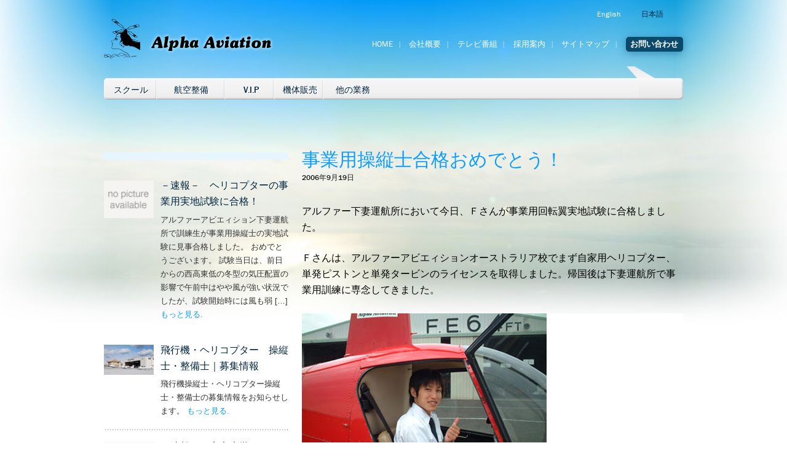

--- FILE ---
content_type: text/html; charset=UTF-8
request_url: https://alphaaviation.aero/ja/sakusesusutori/11270
body_size: 13111
content:
<!DOCTYPE html>
<!--[if IE 6 ]><html class="ie ielt9 ielt8 ielt7 ie6" lang="ja"><![endif]-->
<!--[if IE 7 ]><html class="ie ielt9 ielt8 ie7" lang="ja"><![endif]-->
<!--[if IE 8 ]><html class="ie ielt9 ie8" lang="ja"><![endif]-->
<!--[if IE 9 ]><html class="ie ie9" lang="ja"><![endif]-->
<!--[if (gt IE 9)|!(IE)]><!--><html lang="ja"><!--<![endif]-->
    <head>
        <meta charset="utf-8">

<meta http-equiv="X-UA-Compatible" content="IE=edge,chrome=1">


<link lang="ja" title="Alpha Aviation Japanese Version" type="text/html" rel="alternate" hreflang="ja" href="https://www.alphaaviation.aero/ja">
<meta http-equiv="Content-Type" content="text/html; charset=UTF-8" />
        
<meta name="description" content="アルファー下妻運航所において今日、Ｆさんが事業用回転翼実地試験に合格しました。 Ｆさんは、アルファーアビエィションオーストラリア校でまず自家用ヘリコプター、単発ピストンと単発タービンのライセンスを取得しました。帰国後は下 [&hellip;]" />
<meta name="viewport" content="initial-scale=1.0 maximum-scale=1.0 width=device-width">
        
<meta name="author" content="">
<meta name="keywords" content="パイロット免許,パイロットライセンス,ヘリコプター免許,ヘリコプターライセンス,飛行機免許,操縦士,操縦免許,フライトスクール,ヘリコプター,飛行機,パイロットスクール,飛行訓練,操縦訓練,ヘリコプター販売,パイロット適性検査">
        
<link rel="shortcut icon" href="https://alphaaviation.aero/wp-content/themes/alpha1.0/static/img/favicon.ico">
<link rel="apple-touch-icon" href="https://alphaaviation.aero/wp-content/themes/alpha1.0/static/img/apple-touch-icon.png">
<link rel="stylesheet" href="https://alphaaviation.aero/wp-content/themes/alpha1.0/style.css">
<link rel="stylesheet" href="https://alphaaviation.aero/wp-content/themes/alpha1.0/static/styles/style_fancy.css?v=1">

<meta property="og:title" content="アルファーアビエィション事業用操縦士合格おめでとう！ | アルファーアビエィション " />
<meta property="og:url" content="https://alphaaviation.aero/ja/sakusesusutori/11270?p=11270&category_name=sakusesusutori"/>
<meta property="og:type" content="website" />
<meta name="format-detection" content="telephone=no" />
<meta property="og:image" content="https://alphaaviation.aero/wp-content/themes/alpha1.0/static/img/logo_alpha_bw.png" />


<script src="//cdnjs.cloudflare.com/ajax/libs/headjs/0.99/head.load.min.js"></script>
<script src="//cdnjs.cloudflare.com/ajax/libs/modernizr/2.6.2/modernizr.min.js"></script>


<link rel="alternate" hreflang="ja" href="https://alphaaviation.aero/ja/sakusesusutori/11270" />

		<!-- All in One SEO 4.9.3 - aioseo.com -->
		<title>事業用操縦士合格おめでとう！ | アルファーアビエィション</title>
	<meta name="robots" content="max-image-preview:large" />
	<meta name="author" content="Onose Takashi"/>
	<meta name="keywords" content="アルファーアビエィション,オーストラリア,ヘリコプター,ライセンス,下妻,事業用,合格,実地試験,就職,操縦士,教官,求人,自家用,訓練" />
	<link rel="canonical" href="https://alphaaviation.aero/ja/sakusesusutori/11270" />
	<meta name="generator" content="All in One SEO (AIOSEO) 4.9.3" />
		<meta property="og:locale" content="ja_JP" />
		<meta property="og:site_name" content="アルファーアビエィション | ヘリコプター・飛行機の免許取得" />
		<meta property="og:type" content="article" />
		<meta property="og:title" content="事業用操縦士合格おめでとう！ | アルファーアビエィション" />
		<meta property="og:url" content="https://alphaaviation.aero/ja/sakusesusutori/11270" />
		<meta property="article:published_time" content="2006-09-19T08:30:27+00:00" />
		<meta property="article:modified_time" content="2013-11-11T12:33:57+00:00" />
		<meta name="twitter:card" content="summary" />
		<meta name="twitter:title" content="事業用操縦士合格おめでとう！ | アルファーアビエィション" />
		<script type="application/ld+json" class="aioseo-schema">
			{"@context":"https:\/\/schema.org","@graph":[{"@type":"Article","@id":"https:\/\/alphaaviation.aero\/ja\/sakusesusutori\/11270#article","name":"\u4e8b\u696d\u7528\u64cd\u7e26\u58eb\u5408\u683c\u304a\u3081\u3067\u3068\u3046\uff01 | \u30a2\u30eb\u30d5\u30a1\u30fc\u30a2\u30d3\u30a8\u30a3\u30b7\u30e7\u30f3","headline":"\u4e8b\u696d\u7528\u64cd\u7e26\u58eb\u5408\u683c\u304a\u3081\u3067\u3068\u3046\uff01","author":{"@id":"https:\/\/alphaaviation.aero\/ja\/author\/onose-takashi#author"},"publisher":{"@id":"https:\/\/alphaaviation.aero\/ja\/#organization"},"image":{"@type":"ImageObject","url":"https:\/\/alphaaviation.aero\/wp-content\/uploads\/060919-1.jpg","@id":"https:\/\/alphaaviation.aero\/ja\/sakusesusutori\/11270\/#articleImage","width":620,"height":300},"datePublished":"2006-09-19T08:30:27+00:00","dateModified":"2013-11-11T12:33:57+00:00","inLanguage":"ja","mainEntityOfPage":{"@id":"https:\/\/alphaaviation.aero\/ja\/sakusesusutori\/11270#webpage"},"isPartOf":{"@id":"https:\/\/alphaaviation.aero\/ja\/sakusesusutori\/11270#webpage"},"articleSection":"\u30b5\u30af\u30bb\u30b9\u30b9\u30c8\u30fc\u30ea\u30fc, \u30a2\u30eb\u30d5\u30a1\u30fc\u30a2\u30d3\u30a8\u30a3\u30b7\u30e7\u30f3, \u30aa\u30fc\u30b9\u30c8\u30e9\u30ea\u30a2, \u30d8\u30ea\u30b3\u30d7\u30bf\u30fc, \u30e9\u30a4\u30bb\u30f3\u30b9, \u4e0b\u59bb, \u4e8b\u696d\u7528, \u5408\u683c, \u5b9f\u5730\u8a66\u9a13, \u5c31\u8077, \u64cd\u7e26\u58eb, \u6559\u5b98, \u6c42\u4eba, \u81ea\u5bb6\u7528, \u8a13\u7df4"},{"@type":"BreadcrumbList","@id":"https:\/\/alphaaviation.aero\/ja\/sakusesusutori\/11270#breadcrumblist","itemListElement":[{"@type":"ListItem","@id":"https:\/\/alphaaviation.aero\/ja#listItem","position":1,"name":"\u30db\u30fc\u30e0","item":"https:\/\/alphaaviation.aero\/ja","nextItem":{"@type":"ListItem","@id":"https:\/\/alphaaviation.aero\/ja\/category\/sakusesusutori#listItem","name":"\u30b5\u30af\u30bb\u30b9\u30b9\u30c8\u30fc\u30ea\u30fc"}},{"@type":"ListItem","@id":"https:\/\/alphaaviation.aero\/ja\/category\/sakusesusutori#listItem","position":2,"name":"\u30b5\u30af\u30bb\u30b9\u30b9\u30c8\u30fc\u30ea\u30fc","item":"https:\/\/alphaaviation.aero\/ja\/category\/sakusesusutori","nextItem":{"@type":"ListItem","@id":"https:\/\/alphaaviation.aero\/ja\/sakusesusutori\/11270#listItem","name":"\u4e8b\u696d\u7528\u64cd\u7e26\u58eb\u5408\u683c\u304a\u3081\u3067\u3068\u3046\uff01"},"previousItem":{"@type":"ListItem","@id":"https:\/\/alphaaviation.aero\/ja#listItem","name":"\u30db\u30fc\u30e0"}},{"@type":"ListItem","@id":"https:\/\/alphaaviation.aero\/ja\/sakusesusutori\/11270#listItem","position":3,"name":"\u4e8b\u696d\u7528\u64cd\u7e26\u58eb\u5408\u683c\u304a\u3081\u3067\u3068\u3046\uff01","previousItem":{"@type":"ListItem","@id":"https:\/\/alphaaviation.aero\/ja\/category\/sakusesusutori#listItem","name":"\u30b5\u30af\u30bb\u30b9\u30b9\u30c8\u30fc\u30ea\u30fc"}}]},{"@type":"Organization","@id":"https:\/\/alphaaviation.aero\/ja\/#organization","name":"\u30a2\u30eb\u30d5\u30a1\u30fc\u30a2\u30d3\u30a8\u30a3\u30b7\u30e7\u30f3","description":"\u30d8\u30ea\u30b3\u30d7\u30bf\u30fc\u30fb\u98db\u884c\u6a5f\u306e\u514d\u8a31\u53d6\u5f97","url":"https:\/\/alphaaviation.aero\/ja\/"},{"@type":"Person","@id":"https:\/\/alphaaviation.aero\/ja\/author\/onose-takashi#author","url":"https:\/\/alphaaviation.aero\/ja\/author\/onose-takashi","name":"Onose Takashi","image":{"@type":"ImageObject","@id":"https:\/\/alphaaviation.aero\/ja\/sakusesusutori\/11270#authorImage","url":"https:\/\/secure.gravatar.com\/avatar\/56ece18e3e46363d1373a876f4133af1?s=96&d=mm&r=g","width":96,"height":96,"caption":"Onose Takashi"}},{"@type":"WebPage","@id":"https:\/\/alphaaviation.aero\/ja\/sakusesusutori\/11270#webpage","url":"https:\/\/alphaaviation.aero\/ja\/sakusesusutori\/11270","name":"\u4e8b\u696d\u7528\u64cd\u7e26\u58eb\u5408\u683c\u304a\u3081\u3067\u3068\u3046\uff01 | \u30a2\u30eb\u30d5\u30a1\u30fc\u30a2\u30d3\u30a8\u30a3\u30b7\u30e7\u30f3","inLanguage":"ja","isPartOf":{"@id":"https:\/\/alphaaviation.aero\/ja\/#website"},"breadcrumb":{"@id":"https:\/\/alphaaviation.aero\/ja\/sakusesusutori\/11270#breadcrumblist"},"author":{"@id":"https:\/\/alphaaviation.aero\/ja\/author\/onose-takashi#author"},"creator":{"@id":"https:\/\/alphaaviation.aero\/ja\/author\/onose-takashi#author"},"datePublished":"2006-09-19T08:30:27+00:00","dateModified":"2013-11-11T12:33:57+00:00"},{"@type":"WebSite","@id":"https:\/\/alphaaviation.aero\/ja\/#website","url":"https:\/\/alphaaviation.aero\/ja\/","name":"Alpha Aviation","description":"\u30d8\u30ea\u30b3\u30d7\u30bf\u30fc\u30fb\u98db\u884c\u6a5f\u306e\u514d\u8a31\u53d6\u5f97","inLanguage":"ja","publisher":{"@id":"https:\/\/alphaaviation.aero\/ja\/#organization"}}]}
		</script>
		<!-- All in One SEO -->

<link rel='dns-prefetch' href='//ajax.googleapis.com' />
<link rel='dns-prefetch' href='//maps.google.com' />
<link rel='dns-prefetch' href='//s.w.org' />
<link rel="alternate" type="application/rss+xml" title="アルファーアビエィション &raquo; 事業用操縦士合格おめでとう！ のコメントのフィード" href="https://alphaaviation.aero/ja/sakusesusutori/11270/feed" />
<script type="text/javascript">
window._wpemojiSettings = {"baseUrl":"https:\/\/s.w.org\/images\/core\/emoji\/13.1.0\/72x72\/","ext":".png","svgUrl":"https:\/\/s.w.org\/images\/core\/emoji\/13.1.0\/svg\/","svgExt":".svg","source":{"concatemoji":"https:\/\/alphaaviation.aero\/wp-includes\/js\/wp-emoji-release.min.js?ver=5.9.12"}};
/*! This file is auto-generated */
!function(e,a,t){var n,r,o,i=a.createElement("canvas"),p=i.getContext&&i.getContext("2d");function s(e,t){var a=String.fromCharCode;p.clearRect(0,0,i.width,i.height),p.fillText(a.apply(this,e),0,0);e=i.toDataURL();return p.clearRect(0,0,i.width,i.height),p.fillText(a.apply(this,t),0,0),e===i.toDataURL()}function c(e){var t=a.createElement("script");t.src=e,t.defer=t.type="text/javascript",a.getElementsByTagName("head")[0].appendChild(t)}for(o=Array("flag","emoji"),t.supports={everything:!0,everythingExceptFlag:!0},r=0;r<o.length;r++)t.supports[o[r]]=function(e){if(!p||!p.fillText)return!1;switch(p.textBaseline="top",p.font="600 32px Arial",e){case"flag":return s([127987,65039,8205,9895,65039],[127987,65039,8203,9895,65039])?!1:!s([55356,56826,55356,56819],[55356,56826,8203,55356,56819])&&!s([55356,57332,56128,56423,56128,56418,56128,56421,56128,56430,56128,56423,56128,56447],[55356,57332,8203,56128,56423,8203,56128,56418,8203,56128,56421,8203,56128,56430,8203,56128,56423,8203,56128,56447]);case"emoji":return!s([10084,65039,8205,55357,56613],[10084,65039,8203,55357,56613])}return!1}(o[r]),t.supports.everything=t.supports.everything&&t.supports[o[r]],"flag"!==o[r]&&(t.supports.everythingExceptFlag=t.supports.everythingExceptFlag&&t.supports[o[r]]);t.supports.everythingExceptFlag=t.supports.everythingExceptFlag&&!t.supports.flag,t.DOMReady=!1,t.readyCallback=function(){t.DOMReady=!0},t.supports.everything||(n=function(){t.readyCallback()},a.addEventListener?(a.addEventListener("DOMContentLoaded",n,!1),e.addEventListener("load",n,!1)):(e.attachEvent("onload",n),a.attachEvent("onreadystatechange",function(){"complete"===a.readyState&&t.readyCallback()})),(n=t.source||{}).concatemoji?c(n.concatemoji):n.wpemoji&&n.twemoji&&(c(n.twemoji),c(n.wpemoji)))}(window,document,window._wpemojiSettings);
</script>
<style type="text/css">
img.wp-smiley,
img.emoji {
	display: inline !important;
	border: none !important;
	box-shadow: none !important;
	height: 1em !important;
	width: 1em !important;
	margin: 0 0.07em !important;
	vertical-align: -0.1em !important;
	background: none !important;
	padding: 0 !important;
}
</style>
	<link rel='stylesheet' id='wp-block-library-css'  href='https://alphaaviation.aero/wp-includes/css/dist/block-library/style.min.css?ver=5.9.12' type='text/css' media='all' />
<link rel='stylesheet' id='aioseo/css/src/vue/standalone/blocks/table-of-contents/global.scss-css'  href='https://alphaaviation.aero/wp-content/plugins/all-in-one-seo-pack/dist/Lite/assets/css/table-of-contents/global.e90f6d47.css?ver=4.9.3' type='text/css' media='all' />
<style id='global-styles-inline-css' type='text/css'>
body{--wp--preset--color--black: #000000;--wp--preset--color--cyan-bluish-gray: #abb8c3;--wp--preset--color--white: #ffffff;--wp--preset--color--pale-pink: #f78da7;--wp--preset--color--vivid-red: #cf2e2e;--wp--preset--color--luminous-vivid-orange: #ff6900;--wp--preset--color--luminous-vivid-amber: #fcb900;--wp--preset--color--light-green-cyan: #7bdcb5;--wp--preset--color--vivid-green-cyan: #00d084;--wp--preset--color--pale-cyan-blue: #8ed1fc;--wp--preset--color--vivid-cyan-blue: #0693e3;--wp--preset--color--vivid-purple: #9b51e0;--wp--preset--gradient--vivid-cyan-blue-to-vivid-purple: linear-gradient(135deg,rgba(6,147,227,1) 0%,rgb(155,81,224) 100%);--wp--preset--gradient--light-green-cyan-to-vivid-green-cyan: linear-gradient(135deg,rgb(122,220,180) 0%,rgb(0,208,130) 100%);--wp--preset--gradient--luminous-vivid-amber-to-luminous-vivid-orange: linear-gradient(135deg,rgba(252,185,0,1) 0%,rgba(255,105,0,1) 100%);--wp--preset--gradient--luminous-vivid-orange-to-vivid-red: linear-gradient(135deg,rgba(255,105,0,1) 0%,rgb(207,46,46) 100%);--wp--preset--gradient--very-light-gray-to-cyan-bluish-gray: linear-gradient(135deg,rgb(238,238,238) 0%,rgb(169,184,195) 100%);--wp--preset--gradient--cool-to-warm-spectrum: linear-gradient(135deg,rgb(74,234,220) 0%,rgb(151,120,209) 20%,rgb(207,42,186) 40%,rgb(238,44,130) 60%,rgb(251,105,98) 80%,rgb(254,248,76) 100%);--wp--preset--gradient--blush-light-purple: linear-gradient(135deg,rgb(255,206,236) 0%,rgb(152,150,240) 100%);--wp--preset--gradient--blush-bordeaux: linear-gradient(135deg,rgb(254,205,165) 0%,rgb(254,45,45) 50%,rgb(107,0,62) 100%);--wp--preset--gradient--luminous-dusk: linear-gradient(135deg,rgb(255,203,112) 0%,rgb(199,81,192) 50%,rgb(65,88,208) 100%);--wp--preset--gradient--pale-ocean: linear-gradient(135deg,rgb(255,245,203) 0%,rgb(182,227,212) 50%,rgb(51,167,181) 100%);--wp--preset--gradient--electric-grass: linear-gradient(135deg,rgb(202,248,128) 0%,rgb(113,206,126) 100%);--wp--preset--gradient--midnight: linear-gradient(135deg,rgb(2,3,129) 0%,rgb(40,116,252) 100%);--wp--preset--duotone--dark-grayscale: url('#wp-duotone-dark-grayscale');--wp--preset--duotone--grayscale: url('#wp-duotone-grayscale');--wp--preset--duotone--purple-yellow: url('#wp-duotone-purple-yellow');--wp--preset--duotone--blue-red: url('#wp-duotone-blue-red');--wp--preset--duotone--midnight: url('#wp-duotone-midnight');--wp--preset--duotone--magenta-yellow: url('#wp-duotone-magenta-yellow');--wp--preset--duotone--purple-green: url('#wp-duotone-purple-green');--wp--preset--duotone--blue-orange: url('#wp-duotone-blue-orange');--wp--preset--font-size--small: 13px;--wp--preset--font-size--medium: 20px;--wp--preset--font-size--large: 36px;--wp--preset--font-size--x-large: 42px;}.has-black-color{color: var(--wp--preset--color--black) !important;}.has-cyan-bluish-gray-color{color: var(--wp--preset--color--cyan-bluish-gray) !important;}.has-white-color{color: var(--wp--preset--color--white) !important;}.has-pale-pink-color{color: var(--wp--preset--color--pale-pink) !important;}.has-vivid-red-color{color: var(--wp--preset--color--vivid-red) !important;}.has-luminous-vivid-orange-color{color: var(--wp--preset--color--luminous-vivid-orange) !important;}.has-luminous-vivid-amber-color{color: var(--wp--preset--color--luminous-vivid-amber) !important;}.has-light-green-cyan-color{color: var(--wp--preset--color--light-green-cyan) !important;}.has-vivid-green-cyan-color{color: var(--wp--preset--color--vivid-green-cyan) !important;}.has-pale-cyan-blue-color{color: var(--wp--preset--color--pale-cyan-blue) !important;}.has-vivid-cyan-blue-color{color: var(--wp--preset--color--vivid-cyan-blue) !important;}.has-vivid-purple-color{color: var(--wp--preset--color--vivid-purple) !important;}.has-black-background-color{background-color: var(--wp--preset--color--black) !important;}.has-cyan-bluish-gray-background-color{background-color: var(--wp--preset--color--cyan-bluish-gray) !important;}.has-white-background-color{background-color: var(--wp--preset--color--white) !important;}.has-pale-pink-background-color{background-color: var(--wp--preset--color--pale-pink) !important;}.has-vivid-red-background-color{background-color: var(--wp--preset--color--vivid-red) !important;}.has-luminous-vivid-orange-background-color{background-color: var(--wp--preset--color--luminous-vivid-orange) !important;}.has-luminous-vivid-amber-background-color{background-color: var(--wp--preset--color--luminous-vivid-amber) !important;}.has-light-green-cyan-background-color{background-color: var(--wp--preset--color--light-green-cyan) !important;}.has-vivid-green-cyan-background-color{background-color: var(--wp--preset--color--vivid-green-cyan) !important;}.has-pale-cyan-blue-background-color{background-color: var(--wp--preset--color--pale-cyan-blue) !important;}.has-vivid-cyan-blue-background-color{background-color: var(--wp--preset--color--vivid-cyan-blue) !important;}.has-vivid-purple-background-color{background-color: var(--wp--preset--color--vivid-purple) !important;}.has-black-border-color{border-color: var(--wp--preset--color--black) !important;}.has-cyan-bluish-gray-border-color{border-color: var(--wp--preset--color--cyan-bluish-gray) !important;}.has-white-border-color{border-color: var(--wp--preset--color--white) !important;}.has-pale-pink-border-color{border-color: var(--wp--preset--color--pale-pink) !important;}.has-vivid-red-border-color{border-color: var(--wp--preset--color--vivid-red) !important;}.has-luminous-vivid-orange-border-color{border-color: var(--wp--preset--color--luminous-vivid-orange) !important;}.has-luminous-vivid-amber-border-color{border-color: var(--wp--preset--color--luminous-vivid-amber) !important;}.has-light-green-cyan-border-color{border-color: var(--wp--preset--color--light-green-cyan) !important;}.has-vivid-green-cyan-border-color{border-color: var(--wp--preset--color--vivid-green-cyan) !important;}.has-pale-cyan-blue-border-color{border-color: var(--wp--preset--color--pale-cyan-blue) !important;}.has-vivid-cyan-blue-border-color{border-color: var(--wp--preset--color--vivid-cyan-blue) !important;}.has-vivid-purple-border-color{border-color: var(--wp--preset--color--vivid-purple) !important;}.has-vivid-cyan-blue-to-vivid-purple-gradient-background{background: var(--wp--preset--gradient--vivid-cyan-blue-to-vivid-purple) !important;}.has-light-green-cyan-to-vivid-green-cyan-gradient-background{background: var(--wp--preset--gradient--light-green-cyan-to-vivid-green-cyan) !important;}.has-luminous-vivid-amber-to-luminous-vivid-orange-gradient-background{background: var(--wp--preset--gradient--luminous-vivid-amber-to-luminous-vivid-orange) !important;}.has-luminous-vivid-orange-to-vivid-red-gradient-background{background: var(--wp--preset--gradient--luminous-vivid-orange-to-vivid-red) !important;}.has-very-light-gray-to-cyan-bluish-gray-gradient-background{background: var(--wp--preset--gradient--very-light-gray-to-cyan-bluish-gray) !important;}.has-cool-to-warm-spectrum-gradient-background{background: var(--wp--preset--gradient--cool-to-warm-spectrum) !important;}.has-blush-light-purple-gradient-background{background: var(--wp--preset--gradient--blush-light-purple) !important;}.has-blush-bordeaux-gradient-background{background: var(--wp--preset--gradient--blush-bordeaux) !important;}.has-luminous-dusk-gradient-background{background: var(--wp--preset--gradient--luminous-dusk) !important;}.has-pale-ocean-gradient-background{background: var(--wp--preset--gradient--pale-ocean) !important;}.has-electric-grass-gradient-background{background: var(--wp--preset--gradient--electric-grass) !important;}.has-midnight-gradient-background{background: var(--wp--preset--gradient--midnight) !important;}.has-small-font-size{font-size: var(--wp--preset--font-size--small) !important;}.has-medium-font-size{font-size: var(--wp--preset--font-size--medium) !important;}.has-large-font-size{font-size: var(--wp--preset--font-size--large) !important;}.has-x-large-font-size{font-size: var(--wp--preset--font-size--x-large) !important;}
</style>
<link rel='stylesheet' id='fancybox-for-wp-css'  href='https://alphaaviation.aero/wp-content/plugins/fancybox-for-wordpress/assets/css/fancybox.css?ver=1.3.4' type='text/css' media='all' />
<link rel='stylesheet' id='wpml-legacy-dropdown-0-css'  href='//alphaaviation.aero/wp-content/plugins/sitepress-multilingual-cms/templates/language-switchers/legacy-dropdown/style.css?ver=1' type='text/css' media='all' />
<style id='wpml-legacy-dropdown-0-inline-css' type='text/css'>
.wpml-ls-statics-shortcode_actions, .wpml-ls-statics-shortcode_actions .wpml-ls-sub-menu, .wpml-ls-statics-shortcode_actions a {border-color:#cdcdcd;}.wpml-ls-statics-shortcode_actions a {color:#444444;background-color:#ffffff;}.wpml-ls-statics-shortcode_actions a:hover,.wpml-ls-statics-shortcode_actions a:focus {color:#000000;background-color:#eeeeee;}.wpml-ls-statics-shortcode_actions .wpml-ls-current-language>a {color:#444444;background-color:#ffffff;}.wpml-ls-statics-shortcode_actions .wpml-ls-current-language:hover>a, .wpml-ls-statics-shortcode_actions .wpml-ls-current-language>a:focus {color:#000000;background-color:#eeeeee;}
</style>
<script type='text/javascript' src='https://ajax.googleapis.com/ajax/libs/jquery/1.5.1/jquery.min.js?ver=1.4.4' id='jquery-js'></script>
<script type='text/javascript' src='https://maps.google.com/maps?file=api&#038;v=2&#038;sensor=true&#038;key=ABQIAAAA8-b7aHrc5fzrIm8i_r6OvxTh0pWy6_D7Soh0kDS6ZT-eHaro9xTPLwHSQlvTLqMCY-kLK0JxWm0shQ&#038;ver=5.9.12' id='googlemap-js'></script>
<script type='text/javascript' src='https://alphaaviation.aero/wp-content/plugins/fancybox-for-wordpress/assets/js/purify.min.js?ver=1.3.4' id='purify-js'></script>
<script type='text/javascript' src='https://alphaaviation.aero/wp-content/plugins/fancybox-for-wordpress/assets/js/jquery.fancybox.js?ver=1.3.4' id='fancybox-for-wp-js'></script>
<script type='text/javascript' src='//alphaaviation.aero/wp-content/plugins/sitepress-multilingual-cms/templates/language-switchers/legacy-dropdown/script.js?ver=1' id='wpml-legacy-dropdown-0-js'></script>
<link rel="https://api.w.org/" href="https://alphaaviation.aero/ja/wp-json/" /><link rel="alternate" type="application/json" href="https://alphaaviation.aero/ja/wp-json/wp/v2/posts/11270" /><link rel="EditURI" type="application/rsd+xml" title="RSD" href="https://alphaaviation.aero/xmlrpc.php?rsd" />
<link rel="wlwmanifest" type="application/wlwmanifest+xml" href="https://alphaaviation.aero/wp-includes/wlwmanifest.xml" /> 
<meta name="generator" content="WordPress 5.9.12" />
<link rel='shortlink' href='https://alphaaviation.aero/ja?p=11270' />
<link rel="alternate" type="application/json+oembed" href="https://alphaaviation.aero/ja/wp-json/oembed/1.0/embed?url=https%3A%2F%2Falphaaviation.aero%2Fja%2Fsakusesusutori%2F11270" />
<link rel="alternate" type="text/xml+oembed" href="https://alphaaviation.aero/ja/wp-json/oembed/1.0/embed?url=https%3A%2F%2Falphaaviation.aero%2Fja%2Fsakusesusutori%2F11270&#038;format=xml" />
<meta name="generator" content="WPML ver:3.9.3 stt:1,28;" />

<!-- Fancybox for WordPress v3.3.7 -->
<style type="text/css">
	.fancybox-slide--image .fancybox-content{background-color: #FFFFFF}div.fancybox-caption{display:none !important;}
	
	img.fancybox-image{border-width:10px;border-color:#FFFFFF;border-style:solid;}
	div.fancybox-bg{background-color:rgba(102,102,102,0.3);opacity:1 !important;}div.fancybox-content{border-color:#FFFFFF}
	div#fancybox-title{background-color:#FFFFFF}
	div.fancybox-content{background-color:#FFFFFF}
	div#fancybox-title-inside{color:#333333}
	
	
	
	div.fancybox-caption p.caption-title{display:inline-block}
	div.fancybox-caption p.caption-title{font-size:14px}
	div.fancybox-caption p.caption-title{color:#333333}
	div.fancybox-caption {color:#333333}div.fancybox-caption p.caption-title {background:#fff; width:auto;padding:10px 30px;}div.fancybox-content p.caption-title{color:#333333;margin: 0;padding: 5px 0;}
</style><script type="text/javascript">
	jQuery(function () {

		var mobileOnly = false;
		
		if (mobileOnly) {
			return;
		}

		jQuery.fn.getTitle = function () { // Copy the title of every IMG tag and add it to its parent A so that fancybox can show titles
			var arr = jQuery("a[data-fancybox]");jQuery.each(arr, function() {var title = jQuery(this).children("img").attr("title") || '';var figCaptionHtml = jQuery(this).next("figcaption").html() || '';var processedCaption = figCaptionHtml;if (figCaptionHtml.length && typeof DOMPurify === 'function') {processedCaption = DOMPurify.sanitize(figCaptionHtml, {USE_PROFILES: {html: true}});} else if (figCaptionHtml.length) {processedCaption = jQuery("<div>").text(figCaptionHtml).html();}var newTitle = title;if (processedCaption.length) {newTitle = title.length ? title + " " + processedCaption : processedCaption;}if (newTitle.length) {jQuery(this).attr("title", newTitle);}});		}

		// Supported file extensions

				var thumbnails = jQuery("a:has(img)").not(".nolightbox").not('.envira-gallery-link').not('.ngg-simplelightbox').filter(function () {
			return /\.(jpe?g|png|gif|mp4|webp|bmp|pdf)(\?[^/]*)*$/i.test(jQuery(this).attr('href'))
		});
		

		// Add data-type iframe for links that are not images or videos.
		var iframeLinks = jQuery('.fancyboxforwp').filter(function () {
			return !/\.(jpe?g|png|gif|mp4|webp|bmp|pdf)(\?[^/]*)*$/i.test(jQuery(this).attr('href'))
		}).filter(function () {
			return !/vimeo|youtube/i.test(jQuery(this).attr('href'))
		});
		iframeLinks.attr({"data-type": "iframe"}).getTitle();

				// Gallery All
		thumbnails.addClass("fancyboxforwp").attr("data-fancybox", "gallery").getTitle();
		iframeLinks.attr({"data-fancybox": "gallery"}).getTitle();

		// Gallery type NONE
		
		// Call fancybox and apply it on any link with a rel atribute that starts with "fancybox", with the options set on the admin panel
		jQuery("a.fancyboxforwp").fancyboxforwp({
			loop: false,
			smallBtn: false,
			zoomOpacity: "auto",
			animationEffect: "fade",
			animationDuration: 500,
			transitionEffect: "fade",
			transitionDuration: "300",
			overlayShow: true,
			overlayOpacity: "0.3",
			titleShow: true,
			titlePosition: "inside",
			keyboard: true,
			showCloseButton: false,
			arrows: true,
			clickContent:false,
			clickSlide: "close",
			mobile: {
				clickContent: function (current, event) {
					return current.type === "image" ? "toggleControls" : false;
				},
				clickSlide: function (current, event) {
					return current.type === "image" ? "close" : "close";
				},
			},
			wheel: false,
			toolbar: true,
			preventCaptionOverlap: true,
			onInit: function() { },			onDeactivate
	: function() { },		beforeClose: function() { },			afterShow: function(instance) { jQuery( ".fancybox-image" ).on("click", function( ){ ( instance.isScaledDown() ) ? instance.scaleToActual() : instance.scaleToFit() }) },				afterClose: function() { },					caption : function( instance, item ) {var title = "";if("undefined" != typeof jQuery(this).context ){var title = jQuery(this).context.title;} else { var title = ("undefined" != typeof jQuery(this).attr("title")) ? jQuery(this).attr("title") : false;}var caption = jQuery(this).data('caption') || '';if ( item.type === 'image' && title.length ) {caption = (caption.length ? caption + '<br />' : '') + '<p class="caption-title">'+jQuery("<div>").text(title).html()+'</p>' ;}if (typeof DOMPurify === "function" && caption.length) { return DOMPurify.sanitize(caption, {USE_PROFILES: {html: true}}); } else { return jQuery("<div>").text(caption).html(); }},
		afterLoad : function( instance, current ) {var captionContent = current.opts.caption || '';var sanitizedCaptionString = '';if (typeof DOMPurify === 'function' && captionContent.length) {sanitizedCaptionString = DOMPurify.sanitize(captionContent, {USE_PROFILES: {html: true}});} else if (captionContent.length) { sanitizedCaptionString = jQuery("<div>").text(captionContent).html();}if (sanitizedCaptionString.length) { current.$content.append(jQuery('<div class=\"fancybox-custom-caption inside-caption\" style=\" position: absolute;left:0;right:0;color:#000;margin:0 auto;bottom:0;text-align:center;background-color:#FFFFFF \"></div>').html(sanitizedCaptionString)); }},
			})
		;

			})
</script>
<!-- END Fancybox for WordPress -->
<!-- Google Tag Manager -->
<script>(function(w,d,s,l,i){w[l]=w[l]||[];w[l].push({'gtm.start':
new Date().getTime(),event:'gtm.js'});var f=d.getElementsByTagName(s)[0],
j=d.createElement(s),dl=l!='dataLayer'?'&l='+l:'';j.async=true;j.src=
'https://www.googletagmanager.com/gtm.js?id='+i+dl;f.parentNode.insertBefore(j,f);
})(window,document,'script','dataLayer','GTM-THS8B96K');</script>
<!-- End Google Tag Manager -->    </head>
    
          <body class="single" id="">
    <div id="fb-root"></div>
	<script>(function(d, s, id) {
	  var js, fjs = d.getElementsByTagName(s)[0];
	  if (d.getElementById(id)) return;
	  js = d.createElement(s); js.id = id;
	  js.src = "//connect.facebook.net/en_GB/all.js#xfbml=1";
	  fjs.parentNode.insertBefore(js, fjs);
	}(document, 'script', 'facebook-jssdk'));</script>
        <div id="screen">
            <header>
	<ul class="G1 GR langSwitch">
		 <li class="en"><a href="https://alphaaviation.aero/">English</a></li> <li class="ja"><a class="sel" href="https://alphaaviation.aero/ja/sakusesusutori/11270">日本語</a></li>	</ul>

	<h1 id="logo" class="G25 GS">
		<a href="https://alphaaviation.aero/ja"><em> 事業用操縦士合格おめでとう！| アルファーアビエィション</em></a>
	</h1>
	<nav>
		<ul class="G35 GR gridNav">
			<li><a title="Alpha Aviation top page" href="https://alphaaviation.aero/ja">Home</a></li>
			<li class="page_item page-item-460"><a href="https://alphaaviation.aero/ja/company_overview">会社概要</a></li>
			    
				<li class="page_item page-item-545"><a href="https://alphaaviation.aero/ja/tv_programs">テレビ番組</a></li>
<li class="page_item page-item-25197"><a href="https://alphaaviation.aero/ja/employ">採用案内</a></li>
<li class="page_item page-item-462"><a href="https://alphaaviation.aero/ja/sitemap-2">サイトマップ</a></li>
				<li class="page_item page-item-461"><a href="https://alphaaviation.aero/ja/contact-2">お問い合わせ</a></li>
				
		</ul>
	<!-- /G35 -->
	
	</nav>
	<form name="goToMobile" id="goToMobile">
	<select name='page_id' id='page_id'>
	<option class="level-0" value="501">V.I.P｜フライトクラブ</option>
	<option class="level-1" value="590">&nbsp;&nbsp;&nbsp;ギャラリー</option>
	<option class="level-1" value="589">&nbsp;&nbsp;&nbsp;フライトクラブ</option>
	<option class="level-0" value="461">お問い合わせ</option>
	<option class="level-0" value="1572">アーカイブ</option>
	<option class="level-0" value="462">サイトマップ</option>
	<option class="level-0" value="545">テレビ番組</option>
	<option class="level-0" value="506">他の業務</option>
	<option class="level-1" value="25206">&nbsp;&nbsp;&nbsp;世界ヘリコプター選手権</option>
	<option class="level-1" value="25208">&nbsp;&nbsp;&nbsp;協力番組</option>
	<option class="level-1" value="1641">&nbsp;&nbsp;&nbsp;旅日記</option>
	<option class="level-1" value="25169">&nbsp;&nbsp;&nbsp;航空イベント</option>
	<option class="level-1" value="25176">&nbsp;&nbsp;&nbsp;航空撮影</option>
	<option class="level-0" value="460">会社概要</option>
	<option class="level-1" value="7273">&nbsp;&nbsp;&nbsp;アルファーアビエィションの強み</option>
	<option class="level-1" value="1563">&nbsp;&nbsp;&nbsp;アルファーアビエィションの業績</option>
	<option class="level-1" value="7260">&nbsp;&nbsp;&nbsp;アルファーアビエィションの理念</option>
	<option class="level-1" value="7258">&nbsp;&nbsp;&nbsp;代表挨拶</option>
	<option class="level-1" value="459">&nbsp;&nbsp;&nbsp;営業種目</option>
	<option class="level-1" value="7253">&nbsp;&nbsp;&nbsp;所有機及び販売機体性能</option>
	<option class="level-1" value="7250">&nbsp;&nbsp;&nbsp;沿革</option>
	<option class="level-0" value="25197">採用案内</option>
	<option class="level-0" value="502">機体販売｜ヘリコプター・飛行機</option>
	<option class="level-1" value="85275">&nbsp;&nbsp;&nbsp;グライダー販売</option>
	<option class="level-1" value="584">&nbsp;&nbsp;&nbsp;ヘリコプター販売</option>
	<option class="level-1" value="577">&nbsp;&nbsp;&nbsp;中古機販売</option>
	<option class="level-1" value="583">&nbsp;&nbsp;&nbsp;飛行機販売</option>
	<option class="level-0" value="500">航空整備｜飛行機、ヘリコプター</option>
	<option class="level-1" value="582">&nbsp;&nbsp;&nbsp;サービス</option>
	<option class="level-1" value="580">&nbsp;&nbsp;&nbsp;整備士コース</option>
	<option class="level-1" value="1647">&nbsp;&nbsp;&nbsp;整備士挨拶</option>
	<option class="level-0" value="499">飛行機免許、ヘリコプター免許、パイロットライセンス訓練スクール</option>
	<option class="level-1" value="30677">&nbsp;&nbsp;&nbsp;アクセスマップ</option>
	<option class="level-1" value="25137">&nbsp;&nbsp;&nbsp;ドクターヘリパイロット</option>
	<option class="level-1" value="585">&nbsp;&nbsp;&nbsp;免許取得までの流れ</option>
	<option class="level-1" value="60829">&nbsp;&nbsp;&nbsp;公務員パイロット</option>
	<option class="level-1" value="588">&nbsp;&nbsp;&nbsp;就職実績</option>
	<option class="level-1" value="24815">&nbsp;&nbsp;&nbsp;教官プロフィール</option>
	<option class="level-1" value="25131">&nbsp;&nbsp;&nbsp;海外免許切換</option>
	<option class="level-1" value="25174">&nbsp;&nbsp;&nbsp;航空豆知識</option>
	<option class="level-1" value="586">&nbsp;&nbsp;&nbsp;訓練施設</option>
</select>
	</form>
	<nav id="navigation">
		<ul id="mainNav" class="G6 GS">
		    			
			<li><a href="/ja/school-2" class="sub btn_school " name="school_nav">スクール</a></li>
			<li><a href="/ja/maintenance-2" class="sub btn_maintenance " name="maintenance_nav">航空整備</a></li>
			<li class="third"><a class="sub btn_vip " href="/ja/v-i-p-2" name="vip_nav">V.I.P</a></li>
			<li><a href="/ja/sales-2" class="sub btn_sales " name="sales_nav">機体販売</a></li>
			<li><a href="/ja/other-services-2" class="sub btn_other " name="other_nav">他の業務</a></li>
				
		</ul>
		<!-- /mainNav -->
	</nav>
</header>
<section id="containSubNav" class="GS G6">	
	<nav id="subNav">
		<ul class="school_nav da">
			<li class="page_item page-item-585"><a href="https://alphaaviation.aero/ja/school-2/become_a_pilot">免許取得までの流れ</a></li>
<li class="page_item page-item-588"><a href="https://alphaaviation.aero/ja/school-2/pilot-success-stories">就職実績</a></li>
<li class="page_item page-item-25174"><a href="https://alphaaviation.aero/ja/school-2/mini_report">航空豆知識</a></li>
<li class="page_item page-item-586"><a href="https://alphaaviation.aero/ja/school-2/training_facilities">訓練施設</a></li>
<li class="page_item page-item-60829"><a href="https://alphaaviation.aero/ja/school-2/%e5%85%ac%e5%8b%99%e5%93%a1%e3%83%91%e3%82%a4%e3%83%ad%e3%83%83%e3%83%88">公務員パイロット</a></li>
<li class="page_item page-item-25137"><a href="https://alphaaviation.aero/ja/school-2/doctor_heli_course">ドクターヘリパイロット</a></li>
<li class="page_item page-item-24815"><a href="https://alphaaviation.aero/ja/school-2/aisatsu">教官プロフィール</a></li>
<li class="page_item page-item-25131"><a href="https://alphaaviation.aero/ja/school-2/transfer_license">海外免許切換</a></li>
<li class="page_item page-item-30677"><a href="https://alphaaviation.aero/ja/school-2/map">アクセスマップ</a></li>
		</ul>
		<ul class="maintenance_nav da">
			<li class="page_item page-item-582"><a href="https://alphaaviation.aero/ja/maintenance-2/service">サービス</a></li>
<li class="page_item page-item-580"><a href="https://alphaaviation.aero/ja/maintenance-2/maintenance_course">整備士コース</a></li>
<li class="page_item page-item-1647"><a href="https://alphaaviation.aero/ja/maintenance-2/m_aisatsu">整備士挨拶</a></li>
		</ul>
		<ul class="vip_nav da">
			<li class="page_item page-item-589"><a href="https://alphaaviation.aero/ja/v-i-p-2/flightclub">フライトクラブ</a></li>
<li class="page_item page-item-590"><a href="https://alphaaviation.aero/ja/v-i-p-2/gallery">ギャラリー</a></li>
		</ul>
		<ul class="sales_nav da">
			<li class="page_item page-item-584"><a href="https://alphaaviation.aero/ja/sales-2/helicopter">ヘリコプター販売</a></li>
<li class="page_item page-item-583"><a href="https://alphaaviation.aero/ja/sales-2/airplane">飛行機販売</a></li>
<li class="page_item page-item-577"><a href="https://alphaaviation.aero/ja/sales-2/used">中古機販売</a></li>
<li class="page_item page-item-85275"><a href="https://alphaaviation.aero/ja/sales-2/%e3%82%b0%e3%83%a9%e3%82%a4%e3%83%80%e3%83%bc%e8%b2%a9%e5%a3%b2">グライダー販売</a></li>
		</ul>
		<ul class="other_nav da">
			<li class="page_item page-item-25176"><a href="https://alphaaviation.aero/ja/other-services-2/aerial_photo">航空撮影</a></li>
<li class="page_item page-item-25206"><a href="https://alphaaviation.aero/ja/other-services-2/world_helicopter_championship">世界ヘリコプター選手権</a></li>
<li class="page_item page-item-25169"><a href="https://alphaaviation.aero/ja/other-services-2/ivent">航空イベント</a></li>
<li class="page_item page-item-25208"><a href="https://alphaaviation.aero/ja/other-services-2/cooperate_tv">協力番組</a></li>
<li class="page_item page-item-1641"><a href="https://alphaaviation.aero/ja/other-services-2/diary_journey">旅日記</a></li>
						
		</ul>
	</nav>
</section>
<!-- /#containSubNav -->
            <div id="content">
                        <section class="GS G6 singleArticle" id="main3Col">
            
	            <section class="G4 GR GS">
	           
	                
	                <article>
	                    <header>
	                        <h1>事業用操縦士合格おめでとう！</h1>
	                        <h2>

	                            <time datetime="2006-09-19T08:30:27+00:00" pubdate="pubdate">2006年9月19日</time> 
	                             <b> </b> 
	                            <span style="color:#AAA"></span>
	                        </h2>
	                    </header>
	                     	    						                    <div class="formatted">
	                        <p>アルファー下妻運航所において今日、Ｆさんが事業用回転翼実地試験に合格しました。
<span id="more-11270"></span></p>

<p>Ｆさんは、アルファーアビエィションオーストラリア校でまず自家用ヘリコプター、単発ピストンと単発タービンのライセンスを取得しました。帰国後は下妻運航所で事業用訓練に専念してきました。</p>

<p><a href="http://alphaaviation.aero/wp-content/uploads/060919-1.jpg"><img loading="lazy" src="http://alphaaviation.aero/wp-content/uploads/060919-1.jpg" alt="" title="060919-1" width="620" height="300" class="alignnone size-full wp-image-27507" srcset="https://alphaaviation.aero/wp-content/uploads/060919-1.jpg 620w, https://alphaaviation.aero/wp-content/uploads/060919-1-300x145.jpg 300w, https://alphaaviation.aero/wp-content/uploads/060919-1-138x66.jpg 138w, https://alphaaviation.aero/wp-content/uploads/060919-1-80x38.jpg 80w, https://alphaaviation.aero/wp-content/uploads/060919-1-42x20.jpg 42w, https://alphaaviation.aero/wp-content/uploads/060919-1-299x144.jpg 299w, https://alphaaviation.aero/wp-content/uploads/060919-1-155x75.jpg 155w" sizes="(max-width: 620px) 100vw, 620px" /></a>
週末の状況では台風１３号の影響がどうなるか心配されましたが今日は朝から問題なく、実地試験を優秀な成績で合格しました。</p>

<p>そして次は就職活動です。求人情報は数多くありますから準備を進めましょう。<br />
これからも教官から教わったことを忘れずに安全飛行で活躍してください。<br />
おめでとうございます。</p>

<p><a href="http://alphaaviation.aero/wp-content/uploads/060919-2.jpg"><img loading="lazy" src="http://alphaaviation.aero/wp-content/uploads/060919-2.jpg" alt="" title="060919-2" width="620" height="300" class="alignnone size-full wp-image-27508" srcset="https://alphaaviation.aero/wp-content/uploads/060919-2.jpg 620w, https://alphaaviation.aero/wp-content/uploads/060919-2-300x145.jpg 300w, https://alphaaviation.aero/wp-content/uploads/060919-2-138x66.jpg 138w, https://alphaaviation.aero/wp-content/uploads/060919-2-80x38.jpg 80w, https://alphaaviation.aero/wp-content/uploads/060919-2-42x20.jpg 42w, https://alphaaviation.aero/wp-content/uploads/060919-2-299x144.jpg 299w, https://alphaaviation.aero/wp-content/uploads/060919-2-155x75.jpg 155w" sizes="(max-width: 620px) 100vw, 620px" /></a></p>
	                    </div><!-- .formatted -->
	                </article>
	                <a href="https://twitter.com/share" class="twitter-share-button" data-via="Airbuzz1">Tweet</a>
<script>!function(d,s,id){var js,fjs=d.getElementsByTagName(s)[0];if(!d.getElementById(id)){js=d.createElement(s);js.id=id;js.src="//platform.twitter.com/widgets.js";fjs.parentNode.insertBefore(js,fjs);}}(document,"script","twitter-wjs");</script>
	                <div class="g-plusone"  data-annotation="inline"></div>
					<div class="fb-like" data-href="https://alphaaviation.aero/ja/sakusesusutori/11270" data-send="false" data-width="450" data-show-faces="false" data-font="arial"></div>
	                																	                <nav>
	                            <ul class="articleNav">
	                                	                               	 	<li><a href="https://alphaaviation.aero/ja/nikki/11264" rel="prev">« 前の記事</a></li>
	                        	    	
	                        	    	
	                        	    	                                	<li><a href="https://alphaaviation.aero/ja/nikki/11273" rel="next">次の記事 »</a></li>
	                        	    	                        	   
	                        	</ul>
	                        </nav>
						                        	            </section><!-- #content.G4.GR.GS -->
	            <section class="G2 GS" id="leftColumnsingle">
                        				<section class="G2 GS bordered" id="diary">
					    				<ul class="featuredDiary">
														    					<li>
									    							<img src="https://alphaaviation.aero/wp-content/themes/alpha1.0/static/img/no_pic_diary.jpg"/>
									    					<div>
		    						<h3><a href='https://alphaaviation.aero/ja/nikki/gakko-nikki/113411'>－速報－　ヘリコプターの事業用実地試験に合格！</a></h3>

									<p>アルファーアビエィション下妻運航所で訓練生が事業用操縦士の実地試験に見事合格しました。 おめでとうございます。 試験当日は、前日からの西高東低の冬型の気圧配置の影響で午前中はやや風が強い状況でしたが、試験開始時には風も弱 [&hellip;] <a href="https://alphaaviation.aero/ja/nikki/gakko-nikki/113411" class="more-link">もっと見る<span class="implied"> &ndash; &lsquo;－速報－　ヘリコプターの事業用実地試験に合格！&rsquo;</span>.</a></p>
								</div>
	    					</li>
								    					<li>
								    						<img width="80" height="49" src="https://alphaaviation.aero/wp-content/uploads/福島運航所３-80x49.jpg" class="attachment-featured-diary size-featured-diary wp-post-image" alt="" loading="lazy" srcset="https://alphaaviation.aero/wp-content/uploads/福島運航所３-80x49.jpg 80w, https://alphaaviation.aero/wp-content/uploads/福島運航所３-300x183.jpg 300w, https://alphaaviation.aero/wp-content/uploads/福島運航所３-138x84.jpg 138w, https://alphaaviation.aero/wp-content/uploads/福島運航所３-42x25.jpg 42w, https://alphaaviation.aero/wp-content/uploads/福島運航所３-299x183.jpg 299w, https://alphaaviation.aero/wp-content/uploads/福島運航所３-122x75.jpg 122w, https://alphaaviation.aero/wp-content/uploads/福島運航所３.jpg 620w" sizes="(max-width: 80px) 100vw, 80px" />	    							    					<div>
		    						<h3><a href='https://alphaaviation.aero/ja/nikki/gakko-nikki/46906'>飛行機・ヘリコプター　操縦士・整備士｜募集情報</a></h3>

									<p>飛行機操縦士・ヘリコプター操縦士・整備士の募集情報をお知らせします。 <a href="https://alphaaviation.aero/ja/nikki/gakko-nikki/46906" class="more-link">もっと見る<span class="implied"> &ndash; &lsquo;飛行機・ヘリコプター　操縦士・整備士｜募集情報&rsquo;</span>.</a></p>
								</div>
	    					</li>
								    					<li>
									    							<img src="https://alphaaviation.aero/wp-content/themes/alpha1.0/static/img/no_pic_diary.jpg"/>
									    					<div>
		    						<h3><a href='https://alphaaviation.aero/ja/nikki/gakko-nikki/113100'>－速報－　帝京大学ヘリパイロットコースの訓練生が実地試験にダブル合格しました！</a></h3>

									<p>アルファーアビエィションは帝京大学理工学部航空宇宙工学科ヘリコプターパイロットコースの操縦訓練を実施していますが、 <a href="https://alphaaviation.aero/ja/nikki/gakko-nikki/113100" class="more-link">もっと見る<span class="implied"> &ndash; &lsquo;－速報－　帝京大学ヘリパイロットコースの訓練生が実地試験にダブル合格しました！&rsquo;</span>.</a></p>
								</div>
	    					</li>
								    					<li>
									    							<img src="https://alphaaviation.aero/wp-content/themes/alpha1.0/static/img/no_pic_diary.jpg"/>
									    					<div>
		    						<h3><a href='https://alphaaviation.aero/ja/nikki/gakko-nikki/113095'>－速報－　帝京大学ヘリパイロットコースの訓練生が実地試験に合格しました！</a></h3>

									<p>アルファーアビエィションは帝京大学理工学部航空宇宙工学科ヘリコプターパイロットコースの操縦訓練を実施していますが、 <a href="https://alphaaviation.aero/ja/nikki/gakko-nikki/113095" class="more-link">もっと見る<span class="implied"> &ndash; &lsquo;－速報－　帝京大学ヘリパイロットコースの訓練生が実地試験に合格しました！&rsquo;</span>.</a></p>
								</div>
	    					</li>
														    				</ul>
	    							</section>
				</section>
	            <section class="G4 GR" id="topNews">
    				<h2>関連記事</h2>
    				<div class="formatted">
	    				<ul class="newsList">
	    					    					 	    				</ul>
	    				<!-- /.newsList -->
    				</div>
    			
    			</section>
    			<!-- /topNews -->
            </section>
            <!--#main3col-->
            <hr class="implied" />

           		</div><!-- #content -->
        </div><!-- #screen -->

           <footer>
   	
		<div id="footer">
				<section class="G2 GS">
					
					<h4><img title="Alpha Aviation" src="https://alphaaviation.aero/wp-content/themes/alpha1.0/static/img/footerLogo2.png" /></h4>
					<address>東京都港区三田3-1-4</address>
					<address>Net.1 三田ビル 7F</address>
					<ul class="contactInfo">
					   <li>tel: 03-3452-8420</li>
					   <li>fax: 03-3452-8957</li>
					</ul>
					
				</section>
				<!-- /G2 -->
				<section class="G3">
					<ul id="footerBoldLinks">
																						<li><strong><a href="https://alphaaviation.aero/ja/nikki/gakko-nikki/46906">飛行機・ヘリコプター　操縦士・整備士｜募集情報</a></strong></li>
											<li><strong><a href="https://alphaaviation.aero/ja/kiji/serusu-kiji/3186">ロビンソン　Ｒ６６</a></strong></li>
											<li><strong><a href="https://alphaaviation.aero/ja/facility/2208">航空留学（海外訓練）コース</a></strong></li>
											<li><strong><a href="https://alphaaviation.aero/ja/kiji/2483">セスナ１７２Ｐ</a></strong></li>
											<li><strong><a href="https://alphaaviation.aero/ja/kiji/8494">フライトクラブで飛行を楽しむ</a></strong></li>
											<li><strong><a href="https://alphaaviation.aero/ja/kiji/featured-ja-kiji/9260">航空豆知識／リンク集</a></strong></li>
											<li><strong><a href="https://alphaaviation.aero/ja/kiji/gakko-kiji/30640">「エアラインパイロット（飛行機免許取得）コース」</a></strong></li>
											<li><strong><a href="https://alphaaviation.aero/ja/kiji/gakko-kiji/45877">パイロットライセンス取得における当校の訓練のメリット</a></strong></li>
											<li><strong><a href="https://alphaaviation.aero/ja/kiji/gakko-kiji/31119">「公務員パイロット」を養成中！</a></strong></li>
											<li><strong><a href="https://alphaaviation.aero/ja/nikki/gakko-nikki/30511">航空ライセンス取得に向けたこれだけの訓練環境は世界中探してもない！</a></strong></li>
										  
					</ul>
				</section>
				<section  class="G1 GR">
					<ul class="footerMenu">
					
						
						   
							<li class="page_item page-item-461"><a href="https://alphaaviation.aero/ja/contact-2">お問い合わせ</a></li>
							<li><a href="/ja">home</a></li>
							<li class="page_item page-item-460"><a href="https://alphaaviation.aero/ja/company_overview">会社概要</a></li>
<li class="page_item page-item-545"><a href="https://alphaaviation.aero/ja/tv_programs">テレビ番組</a></li>
<li class="page_item page-item-462"><a href="https://alphaaviation.aero/ja/sitemap-2">サイトマップ</a></li>
							
						<li><a href="https://www.facebook.com/alphaaviation.japan" id="facebook">Facebook</a></li>
					</ul>
				</section>

			<br style="clear:both; float:none;"/>
			<!-- /G3 -->
		</div>
		<div class="subfooterCopy">
			<section class="G6 GS copyFooter">
					<p class="copy_r">&copy; 1998-2026 Alpha Aviation co, ltd. Web Development by <a target="_blank" title="web development" href="https://remino.net/">R&Eacute;MINO</a></p>
			</section>
		</div>
   </footer>
        <script src="//cdnjs.cloudflare.com/ajax/libs/jquery/1.8.3/jquery.min.js"></script>
        <script src="https://alphaaviation.aero/wp-content/themes/alpha1.0/static/scripts/external/jquery.fancybox-1.3.4.min.js"></script>
        <script src="https://alphaaviation.aero/wp-content/themes/alpha1.0/static/scripts/external/jyoutube.min.js"></script>
        <script src="https://alphaaviation.aero/wp-content/themes/alpha1.0/static/scripts/aa.js"></script>
                        <script>
        			$('article .formatted a img').each(function(i) {
  			
	  			 		$(this).parent('a').addClass('superPOPOF');
  			
  				});
       			</script>
                
        
        <script>
            window.BASE_URL = '';
            
            $(document).ready(function() {
                $(document).trigger('CORE:HAS_INITIALIZED');
            });
             $(window).resize(function() {
        		$(document).trigger('CORE:HAS_RESIZED');
    		});
        </script>
   <script type='text/javascript' src='https://alphaaviation.aero/wp-content/themes/alpha1.0/jquery.cycle.all.js?ver=3.0.3' id='jquery.cycle-js'></script>
                   <script>
                jQuery(document).ready(function() {
                    jQuery(document).trigger('CORE:LOAD_MAP');
                });
            </script>
                    <script type="text/javascript" src="https://apis.google.com/js/plusone.js"></script>
    </body>
</html>

--- FILE ---
content_type: text/html; charset=utf-8
request_url: https://accounts.google.com/o/oauth2/postmessageRelay?parent=https%3A%2F%2Falphaaviation.aero&jsh=m%3B%2F_%2Fscs%2Fabc-static%2F_%2Fjs%2Fk%3Dgapi.lb.en.2kN9-TZiXrM.O%2Fd%3D1%2Frs%3DAHpOoo_B4hu0FeWRuWHfxnZ3V0WubwN7Qw%2Fm%3D__features__
body_size: 160
content:
<!DOCTYPE html><html><head><title></title><meta http-equiv="content-type" content="text/html; charset=utf-8"><meta http-equiv="X-UA-Compatible" content="IE=edge"><meta name="viewport" content="width=device-width, initial-scale=1, minimum-scale=1, maximum-scale=1, user-scalable=0"><script src='https://ssl.gstatic.com/accounts/o/2580342461-postmessagerelay.js' nonce="cx8I4MCiXQeXCSdFQB2rgQ"></script></head><body><script type="text/javascript" src="https://apis.google.com/js/rpc:shindig_random.js?onload=init" nonce="cx8I4MCiXQeXCSdFQB2rgQ"></script></body></html>